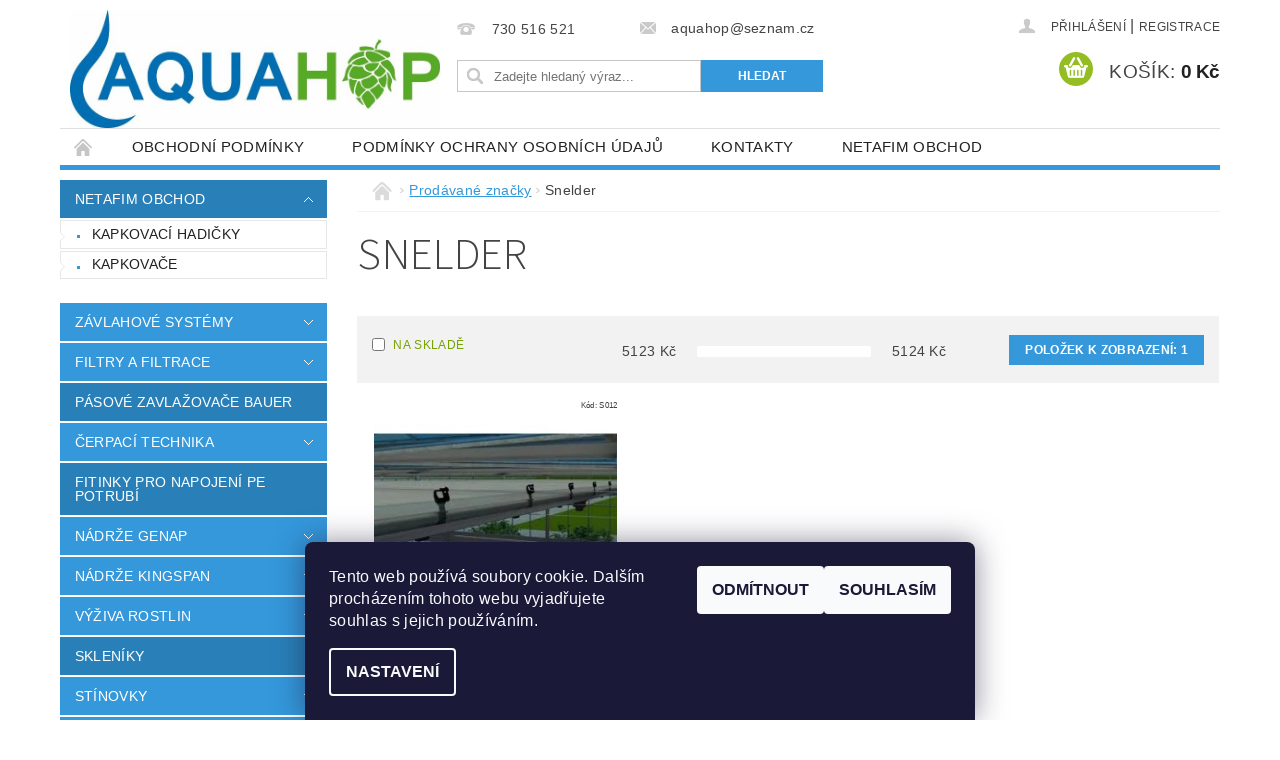

--- FILE ---
content_type: text/html; charset=utf-8
request_url: https://www.aquahop.cz/znacka/snelder/
body_size: 16931
content:
<!DOCTYPE html>
<html id="css" xml:lang='cs' lang='cs' class="external-fonts-loaded">
    <head>
        <link rel="preconnect" href="https://cdn.myshoptet.com" /><link rel="dns-prefetch" href="https://cdn.myshoptet.com" /><link rel="preload" href="https://cdn.myshoptet.com/prj/dist/master/cms/libs/jquery/jquery-1.11.3.min.js" as="script" />        <script>
dataLayer = [];
dataLayer.push({'shoptet' : {
    "pageId": -24,
    "pageType": "article",
    "currency": "CZK",
    "currencyInfo": {
        "decimalSeparator": ",",
        "exchangeRate": 1,
        "priceDecimalPlaces": 0,
        "symbol": "K\u010d",
        "symbolLeft": 0,
        "thousandSeparator": " "
    },
    "language": "cs",
    "projectId": 83044,
    "cartInfo": {
        "id": null,
        "freeShipping": false,
        "freeShippingFrom": null,
        "leftToFreeGift": {
            "formattedPrice": "0 K\u010d",
            "priceLeft": 0
        },
        "freeGift": false,
        "leftToFreeShipping": {
            "priceLeft": null,
            "dependOnRegion": null,
            "formattedPrice": null
        },
        "discountCoupon": [],
        "getNoBillingShippingPrice": {
            "withoutVat": 0,
            "vat": 0,
            "withVat": 0
        },
        "cartItems": [],
        "taxMode": "ORDINARY"
    },
    "cart": [],
    "customer": {
        "priceRatio": 1,
        "priceListId": 1,
        "groupId": null,
        "registered": false,
        "mainAccount": false
    }
}});
dataLayer.push({'cookie_consent' : {
    "marketing": "denied",
    "analytics": "denied"
}});
document.addEventListener('DOMContentLoaded', function() {
    shoptet.consent.onAccept(function(agreements) {
        if (agreements.length == 0) {
            return;
        }
        dataLayer.push({
            'cookie_consent' : {
                'marketing' : (agreements.includes(shoptet.config.cookiesConsentOptPersonalisation)
                    ? 'granted' : 'denied'),
                'analytics': (agreements.includes(shoptet.config.cookiesConsentOptAnalytics)
                    ? 'granted' : 'denied')
            },
            'event': 'cookie_consent'
        });
    });
});
</script>

        <meta http-equiv="content-type" content="text/html; charset=utf-8" />
        <title>Snelder - AquaHop.cz</title>

        <meta name="viewport" content="width=device-width, initial-scale=1.0" />
        <meta name="format-detection" content="telephone=no" />

        
            <meta property="og:type" content="website"><meta property="og:site_name" content="aquahop.cz"><meta property="og:url" content="https://www.aquahop.cz/znacka/snelder/"><meta property="og:title" content="Snelder - AquaHop.cz"><meta name="author" content="AquaHop.cz"><meta name="web_author" content="Shoptet.cz"><meta name="dcterms.rightsHolder" content="www.aquahop.cz"><meta name="robots" content="index,follow"><meta property="og:image" content="https://cdn.myshoptet.com/usr/www.aquahop.cz/user/logos/aquahop_zavlahy.jpg?t=1769395043"><meta property="og:description" content="Snelder"><meta name="description" content="Snelder">
        


        
        <noscript>
            <style media="screen">
                #category-filter-hover {
                    display: block !important;
                }
            </style>
        </noscript>
        
    <link href="https://cdn.myshoptet.com/prj/dist/master/cms/templates/frontend_templates/shared/css/font-face/source-sans-3.css" rel="stylesheet"><link href="https://cdn.myshoptet.com/prj/dist/master/shop/dist/font-shoptet-04.css.7d79974e5b4cdb582ad8.css" rel="stylesheet">    <script>
        var oldBrowser = false;
    </script>
    <!--[if lt IE 9]>
        <script src="https://cdnjs.cloudflare.com/ajax/libs/html5shiv/3.7.3/html5shiv.js"></script>
        <script>
            var oldBrowser = '<strong>Upozornění!</strong> Používáte zastaralý prohlížeč, který již není podporován. Prosím <a href="https://www.whatismybrowser.com/" target="_blank" rel="nofollow">aktualizujte svůj prohlížeč</a> a zvyšte své UX.';
        </script>
    <![endif]-->

        <style>:root {--color-primary: #3498db;--color-primary-h: 204;--color-primary-s: 70%;--color-primary-l: 53%;--color-primary-hover: #2980b9;--color-primary-hover-h: 204;--color-primary-hover-s: 64%;--color-primary-hover-l: 44%;--color-secondary: #94bd23;--color-secondary-h: 76;--color-secondary-s: 69%;--color-secondary-l: 44%;--color-secondary-hover: #7c9e1e;--color-secondary-hover-h: 76;--color-secondary-hover-s: 68%;--color-secondary-hover-l: 37%;--color-tertiary: #000000;--color-tertiary-h: 0;--color-tertiary-s: 0%;--color-tertiary-l: 0%;--color-tertiary-hover: #000000;--color-tertiary-hover-h: 0;--color-tertiary-hover-s: 0%;--color-tertiary-hover-l: 0%;--color-header-background: #ffffff;--template-font: "sans-serif";--template-headings-font: "Source Sans 3";--header-background-url: url("https://cdn.myshoptet.com/prj/dist/master/cms/img/header_backgrounds/04-blue.png");--cookies-notice-background: #1A1937;--cookies-notice-color: #F8FAFB;--cookies-notice-button-hover: #f5f5f5;--cookies-notice-link-hover: #27263f;--templates-update-management-preview-mode-content: "Náhled aktualizací šablony je aktivní pro váš prohlížeč."}</style>

        <style>:root {--logo-x-position: 10px;--logo-y-position: 10px;--front-image-x-position: 319px;--front-image-y-position: 0px;}</style>

        <link href="https://cdn.myshoptet.com/prj/dist/master/shop/dist/main-04.css.55ec9317567af1708cb4.css" rel="stylesheet" media="screen" />

        <link rel="stylesheet" href="https://cdn.myshoptet.com/prj/dist/master/cms/templates/frontend_templates/_/css/print.css" media="print" />
                            <link rel="shortcut icon" href="/favicon.ico" type="image/x-icon" />
                                    <link rel="canonical" href="https://www.aquahop.cz/znacka/snelder/" />
        
        
        
        
                
                    
                <script>var shoptet = shoptet || {};shoptet.abilities = {"about":{"generation":2,"id":"04"},"config":{"category":{"product":{"image_size":"detail_alt_1"}},"navigation_breakpoint":991,"number_of_active_related_products":2,"product_slider":{"autoplay":false,"autoplay_speed":3000,"loop":true,"navigation":true,"pagination":true,"shadow_size":0}},"elements":{"recapitulation_in_checkout":true},"feature":{"directional_thumbnails":false,"extended_ajax_cart":false,"extended_search_whisperer":false,"fixed_header":false,"images_in_menu":false,"product_slider":false,"simple_ajax_cart":true,"smart_labels":false,"tabs_accordion":false,"tabs_responsive":false,"top_navigation_menu":false,"user_action_fullscreen":false}};shoptet.design = {"template":{"name":"Pop","colorVariant":"Sapphire"},"layout":{"homepage":"catalog2","subPage":"catalog3","productDetail":"catalog3"},"colorScheme":{"conversionColor":"#94bd23","conversionColorHover":"#7c9e1e","color1":"#3498db","color2":"#2980b9","color3":"#000000","color4":"#000000"},"fonts":{"heading":"Source Sans 3","text":"sans-serif"},"header":{"backgroundImage":"https:\/\/www.aquahop.czcms\/img\/header_backgrounds\/04-blue.png","image":null,"logo":"https:\/\/www.aquahop.czuser\/logos\/aquahop_zavlahy.jpg","color":"#ffffff"},"background":{"enabled":false,"color":null,"image":null}};shoptet.config = {};shoptet.events = {};shoptet.runtime = {};shoptet.content = shoptet.content || {};shoptet.updates = {};shoptet.messages = [];shoptet.messages['lightboxImg'] = "Obrázek";shoptet.messages['lightboxOf'] = "z";shoptet.messages['more'] = "Více";shoptet.messages['cancel'] = "Zrušit";shoptet.messages['removedItem'] = "Položka byla odstraněna z košíku.";shoptet.messages['discountCouponWarning'] = "Zapomněli jste uplatnit slevový kupón. Pro pokračování jej uplatněte pomocí tlačítka vedle vstupního pole, nebo jej smažte.";shoptet.messages['charsNeeded'] = "Prosím, použijte minimálně 3 znaky!";shoptet.messages['invalidCompanyId'] = "Neplané IČ, povoleny jsou pouze číslice";shoptet.messages['needHelp'] = "Potřebujete pomoc?";shoptet.messages['showContacts'] = "Zobrazit kontakty";shoptet.messages['hideContacts'] = "Skrýt kontakty";shoptet.messages['ajaxError'] = "Došlo k chybě; obnovte prosím stránku a zkuste to znovu.";shoptet.messages['variantWarning'] = "Zvolte prosím variantu produktu.";shoptet.messages['chooseVariant'] = "Zvolte variantu";shoptet.messages['unavailableVariant'] = "Tato varianta není dostupná a není možné ji objednat.";shoptet.messages['withVat'] = "včetně DPH";shoptet.messages['withoutVat'] = "bez DPH";shoptet.messages['toCart'] = "Do košíku";shoptet.messages['emptyCart'] = "Prázdný košík";shoptet.messages['change'] = "Změnit";shoptet.messages['chosenBranch'] = "Zvolená pobočka";shoptet.messages['validatorRequired'] = "Povinné pole";shoptet.messages['validatorEmail'] = "Prosím vložte platnou e-mailovou adresu";shoptet.messages['validatorUrl'] = "Prosím vložte platnou URL adresu";shoptet.messages['validatorDate'] = "Prosím vložte platné datum";shoptet.messages['validatorNumber'] = "Vložte číslo";shoptet.messages['validatorDigits'] = "Prosím vložte pouze číslice";shoptet.messages['validatorCheckbox'] = "Zadejte prosím všechna povinná pole";shoptet.messages['validatorConsent'] = "Bez souhlasu nelze odeslat.";shoptet.messages['validatorPassword'] = "Hesla se neshodují";shoptet.messages['validatorInvalidPhoneNumber'] = "Vyplňte prosím platné telefonní číslo bez předvolby.";shoptet.messages['validatorInvalidPhoneNumberSuggestedRegion'] = "Neplatné číslo — navržený region: %1";shoptet.messages['validatorInvalidCompanyId'] = "Neplatné IČ, musí být ve tvaru jako %1";shoptet.messages['validatorFullName'] = "Nezapomněli jste příjmení?";shoptet.messages['validatorHouseNumber'] = "Prosím zadejte správné číslo domu";shoptet.messages['validatorZipCode'] = "Zadané PSČ neodpovídá zvolené zemi";shoptet.messages['validatorShortPhoneNumber'] = "Telefonní číslo musí mít min. 8 znaků";shoptet.messages['choose-personal-collection'] = "Prosím vyberte místo doručení u osobního odběru, není zvoleno.";shoptet.messages['choose-external-shipping'] = "Upřesněte prosím vybraný způsob dopravy";shoptet.messages['choose-ceska-posta'] = "Pobočka České Pošty není určena, zvolte prosím některou";shoptet.messages['choose-hupostPostaPont'] = "Pobočka Maďarské pošty není vybrána, zvolte prosím nějakou";shoptet.messages['choose-postSk'] = "Pobočka Slovenské pošty není zvolena, vyberte prosím některou";shoptet.messages['choose-ulozenka'] = "Pobočka Uloženky nebyla zvolena, prosím vyberte některou";shoptet.messages['choose-zasilkovna'] = "Pobočka Zásilkovny nebyla zvolena, prosím vyberte některou";shoptet.messages['choose-ppl-cz'] = "Pobočka PPL ParcelShop nebyla vybrána, vyberte prosím jednu";shoptet.messages['choose-glsCz'] = "Pobočka GLS ParcelShop nebyla zvolena, prosím vyberte některou";shoptet.messages['choose-dpd-cz'] = "Ani jedna z poboček služby DPD Parcel Shop nebyla zvolená, prosím vyberte si jednu z možností.";shoptet.messages['watchdogType'] = "Je zapotřebí vybrat jednu z možností u sledování produktu.";shoptet.messages['watchdog-consent-required'] = "Musíte zaškrtnout všechny povinné souhlasy";shoptet.messages['watchdogEmailEmpty'] = "Prosím vyplňte e-mail";shoptet.messages['privacyPolicy'] = 'Musíte souhlasit s ochranou osobních údajů';shoptet.messages['amountChanged'] = '(množství bylo změněno)';shoptet.messages['unavailableCombination'] = 'Není k dispozici v této kombinaci';shoptet.messages['specifyShippingMethod'] = 'Upřesněte dopravu';shoptet.messages['PIScountryOptionMoreBanks'] = 'Možnost platby z %1 bank';shoptet.messages['PIScountryOptionOneBank'] = 'Možnost platby z 1 banky';shoptet.messages['PIScurrencyInfoCZK'] = 'V měně CZK lze zaplatit pouze prostřednictvím českých bank.';shoptet.messages['PIScurrencyInfoHUF'] = 'V měně HUF lze zaplatit pouze prostřednictvím maďarských bank.';shoptet.messages['validatorVatIdWaiting'] = "Ověřujeme";shoptet.messages['validatorVatIdValid'] = "Ověřeno";shoptet.messages['validatorVatIdInvalid'] = "DIČ se nepodařilo ověřit, i přesto můžete objednávku dokončit";shoptet.messages['validatorVatIdInvalidOrderForbid'] = "Zadané DIČ nelze nyní ověřit, protože služba ověřování je dočasně nedostupná. Zkuste opakovat zadání později, nebo DIČ vymažte s vaši objednávku dokončete v režimu OSS. Případně kontaktujte prodejce.";shoptet.messages['validatorVatIdInvalidOssRegime'] = "Zadané DIČ nemůže být ověřeno, protože služba ověřování je dočasně nedostupná. Vaše objednávka bude dokončena v režimu OSS. Případně kontaktujte prodejce.";shoptet.messages['previous'] = "Předchozí";shoptet.messages['next'] = "Následující";shoptet.messages['close'] = "Zavřít";shoptet.messages['imageWithoutAlt'] = "Tento obrázek nemá popisek";shoptet.messages['newQuantity'] = "Nové množství:";shoptet.messages['currentQuantity'] = "Aktuální množství:";shoptet.messages['quantityRange'] = "Prosím vložte číslo v rozmezí %1 a %2";shoptet.messages['skipped'] = "Přeskočeno";shoptet.messages.validator = {};shoptet.messages.validator.nameRequired = "Zadejte jméno a příjmení.";shoptet.messages.validator.emailRequired = "Zadejte e-mailovou adresu (např. jan.novak@example.com).";shoptet.messages.validator.phoneRequired = "Zadejte telefonní číslo.";shoptet.messages.validator.messageRequired = "Napište komentář.";shoptet.messages.validator.descriptionRequired = shoptet.messages.validator.messageRequired;shoptet.messages.validator.captchaRequired = "Vyplňte bezpečnostní kontrolu.";shoptet.messages.validator.consentsRequired = "Potvrďte svůj souhlas.";shoptet.messages.validator.scoreRequired = "Zadejte počet hvězdiček.";shoptet.messages.validator.passwordRequired = "Zadejte heslo, které bude obsahovat min. 4 znaky.";shoptet.messages.validator.passwordAgainRequired = shoptet.messages.validator.passwordRequired;shoptet.messages.validator.currentPasswordRequired = shoptet.messages.validator.passwordRequired;shoptet.messages.validator.birthdateRequired = "Zadejte datum narození.";shoptet.messages.validator.billFullNameRequired = "Zadejte jméno a příjmení.";shoptet.messages.validator.deliveryFullNameRequired = shoptet.messages.validator.billFullNameRequired;shoptet.messages.validator.billStreetRequired = "Zadejte název ulice.";shoptet.messages.validator.deliveryStreetRequired = shoptet.messages.validator.billStreetRequired;shoptet.messages.validator.billHouseNumberRequired = "Zadejte číslo domu.";shoptet.messages.validator.deliveryHouseNumberRequired = shoptet.messages.validator.billHouseNumberRequired;shoptet.messages.validator.billZipRequired = "Zadejte PSČ.";shoptet.messages.validator.deliveryZipRequired = shoptet.messages.validator.billZipRequired;shoptet.messages.validator.billCityRequired = "Zadejte název města.";shoptet.messages.validator.deliveryCityRequired = shoptet.messages.validator.billCityRequired;shoptet.messages.validator.companyIdRequired = "Zadejte IČ.";shoptet.messages.validator.vatIdRequired = "Zadejte DIČ.";shoptet.messages.validator.billCompanyRequired = "Zadejte název společnosti.";shoptet.messages['loading'] = "Načítám…";shoptet.messages['stillLoading'] = "Stále načítám…";shoptet.messages['loadingFailed'] = "Načtení se nezdařilo. Zkuste to znovu.";shoptet.messages['productsSorted'] = "Produkty seřazeny.";shoptet.messages['formLoadingFailed'] = "Formulář se nepodařilo načíst. Zkuste to prosím znovu.";shoptet.messages.moreInfo = "Více informací";shoptet.config.showAdvancedOrder = true;shoptet.config.orderingProcess = {active: false,step: false};shoptet.config.documentsRounding = '3';shoptet.config.documentPriceDecimalPlaces = '0';shoptet.config.thousandSeparator = ' ';shoptet.config.decSeparator = ',';shoptet.config.decPlaces = '0';shoptet.config.decPlacesSystemDefault = '2';shoptet.config.currencySymbol = 'Kč';shoptet.config.currencySymbolLeft = '0';shoptet.config.defaultVatIncluded = 1;shoptet.config.defaultProductMaxAmount = 9999;shoptet.config.inStockAvailabilityId = -1;shoptet.config.defaultProductMaxAmount = 9999;shoptet.config.inStockAvailabilityId = -1;shoptet.config.cartActionUrl = '/action/Cart';shoptet.config.advancedOrderUrl = '/action/Cart/GetExtendedOrder/';shoptet.config.cartContentUrl = '/action/Cart/GetCartContent/';shoptet.config.stockAmountUrl = '/action/ProductStockAmount/';shoptet.config.addToCartUrl = '/action/Cart/addCartItem/';shoptet.config.removeFromCartUrl = '/action/Cart/deleteCartItem/';shoptet.config.updateCartUrl = '/action/Cart/setCartItemAmount/';shoptet.config.addDiscountCouponUrl = '/action/Cart/addDiscountCoupon/';shoptet.config.setSelectedGiftUrl = '/action/Cart/setSelectedGift/';shoptet.config.rateProduct = '/action/ProductDetail/RateProduct/';shoptet.config.customerDataUrl = '/action/OrderingProcess/step2CustomerAjax/';shoptet.config.registerUrl = '/registrace/';shoptet.config.agreementCookieName = 'site-agreement';shoptet.config.cookiesConsentUrl = '/action/CustomerCookieConsent/';shoptet.config.cookiesConsentIsActive = 1;shoptet.config.cookiesConsentOptAnalytics = 'analytics';shoptet.config.cookiesConsentOptPersonalisation = 'personalisation';shoptet.config.cookiesConsentOptNone = 'none';shoptet.config.cookiesConsentRefuseDuration = 7;shoptet.config.cookiesConsentName = 'CookiesConsent';shoptet.config.agreementCookieExpire = 30;shoptet.config.cookiesConsentSettingsUrl = '/cookies-settings/';shoptet.config.fonts = {"google":{"attributes":"300,400,600,700,900:latin-ext","families":["Source Sans 3"],"urls":["https:\/\/cdn.myshoptet.com\/prj\/dist\/master\/cms\/templates\/frontend_templates\/shared\/css\/font-face\/source-sans-3.css"]},"custom":{"families":["shoptet"],"urls":["https:\/\/cdn.myshoptet.com\/prj\/dist\/master\/shop\/dist\/font-shoptet-04.css.7d79974e5b4cdb582ad8.css"]}};shoptet.config.mobileHeaderVersion = '1';shoptet.config.fbCAPIEnabled = false;shoptet.config.fbPixelEnabled = false;shoptet.config.fbCAPIUrl = '/action/FacebookCAPI/';shoptet.content.regexp = /strana-[0-9]+[\/]/g;shoptet.content.colorboxHeader = '<div class="colorbox-html-content">';shoptet.content.colorboxFooter = '</div>';shoptet.customer = {};shoptet.csrf = shoptet.csrf || {};shoptet.csrf.token = 'csrf_2fMAH0oq21e7c1e0e6b9dd58';shoptet.csrf.invalidTokenModal = '<div><h2>Přihlaste se prosím znovu</h2><p>Omlouváme se, ale Váš CSRF token pravděpodobně vypršel. Abychom mohli udržet Vaši bezpečnost na co největší úrovni potřebujeme, abyste se znovu přihlásili.</p><p>Děkujeme za pochopení.</p><div><a href="/login/?backTo=%2Fznacka%2Fsnelder%2F">Přihlášení</a></div></div> ';shoptet.csrf.formsSelector = 'csrf-enabled';shoptet.csrf.submitListener = true;shoptet.csrf.validateURL = '/action/ValidateCSRFToken/Index/';shoptet.csrf.refreshURL = '/action/RefreshCSRFTokenNew/Index/';shoptet.csrf.enabled = true;shoptet.config.googleAnalytics ||= {};shoptet.config.googleAnalytics.isGa4Enabled = true;shoptet.config.googleAnalytics.route ||= {};shoptet.config.googleAnalytics.route.ua = "UA";shoptet.config.googleAnalytics.route.ga4 = "GA4";shoptet.config.ums_a11y_category_page = true;shoptet.config.discussion_rating_forms = false;shoptet.config.ums_forms_redesign = false;shoptet.config.showPriceWithoutVat = '';shoptet.config.ums_a11y_login = false;</script>
        <script src="https://cdn.myshoptet.com/prj/dist/master/cms/libs/jquery/jquery-1.11.3.min.js"></script><script src="https://cdn.myshoptet.com/prj/dist/master/cms/libs/jquery/jquery-migrate-1.4.1.min.js"></script><script src="https://cdn.myshoptet.com/prj/dist/master/cms/libs/jquery/jquery-ui-1.8.24.min.js"></script>
    <script src="https://cdn.myshoptet.com/prj/dist/master/shop/dist/main-04.js.cd0f12ca7fcb266dd765.js"></script>
<script src="https://cdn.myshoptet.com/prj/dist/master/shop/dist/shared-2g.js.aa13ef3ecca51cd89ec5.js"></script><script src="https://cdn.myshoptet.com/prj/dist/master/cms/libs/jqueryui/i18n/datepicker-cs.js"></script><script>if (window.self !== window.top) {const script = document.createElement('script');script.type = 'module';script.src = "https://cdn.myshoptet.com/prj/dist/master/shop/dist/editorPreview.js.e7168e827271d1c16a1d.js";document.body.appendChild(script);}</script>        <script>
            jQuery.extend(jQuery.cybergenicsFormValidator.messages, {
                required: "Povinné pole",
                email: "Prosím vložte platnou e-mailovou adresu",
                url: "Prosím vložte platnou URL adresu",
                date: "Prosím vložte platné datum",
                number: "Vložte číslo",
                digits: "Prosím vložte pouze číslice",
                checkbox: "Zadejte prosím všechna povinná pole",
                validatorConsent: "Bez souhlasu nelze odeslat.",
                password: "Hesla se neshodují",
                invalidPhoneNumber: "Vyplňte prosím platné telefonní číslo bez předvolby.",
                invalidCompanyId: 'Nevalidní IČ, musí mít přesně 8 čísel (před kratší IČ lze dát nuly)',
                fullName: "Nezapomněli jste příjmení?",
                zipCode: "Zadané PSČ neodpovídá zvolené zemi",
                houseNumber: "Prosím zadejte správné číslo domu",
                shortPhoneNumber: "Telefonní číslo musí mít min. 8 znaků",
                privacyPolicy: "Musíte souhlasit s ochranou osobních údajů"
            });
        </script>
                                    
                
        
        <!-- User include -->
                
        <!-- /User include -->
                                <!-- Global site tag (gtag.js) - Google Analytics -->
    <script async src="https://www.googletagmanager.com/gtag/js?id=UA-84226114-1"></script>
    <script>
        
        window.dataLayer = window.dataLayer || [];
        function gtag(){dataLayer.push(arguments);}
        

                    console.debug('default consent data');

            gtag('consent', 'default', {"ad_storage":"denied","analytics_storage":"denied","ad_user_data":"denied","ad_personalization":"denied","wait_for_update":500});
            dataLayer.push({
                'event': 'default_consent'
            });
        
        gtag('js', new Date());

                gtag('config', 'UA-84226114-1', { 'groups': "UA" });
        
        
        
        
        
        
        
        
        
        
        
        
        
        
        
        
        
        
        
        
        document.addEventListener('DOMContentLoaded', function() {
            if (typeof shoptet.tracking !== 'undefined') {
                for (var id in shoptet.tracking.bannersList) {
                    gtag('event', 'view_promotion', {
                        "send_to": "UA",
                        "promotions": [
                            {
                                "id": shoptet.tracking.bannersList[id].id,
                                "name": shoptet.tracking.bannersList[id].name,
                                "position": shoptet.tracking.bannersList[id].position
                            }
                        ]
                    });
                }
            }

            shoptet.consent.onAccept(function(agreements) {
                if (agreements.length !== 0) {
                    console.debug('gtag consent accept');
                    var gtagConsentPayload =  {
                        'ad_storage': agreements.includes(shoptet.config.cookiesConsentOptPersonalisation)
                            ? 'granted' : 'denied',
                        'analytics_storage': agreements.includes(shoptet.config.cookiesConsentOptAnalytics)
                            ? 'granted' : 'denied',
                                                                                                'ad_user_data': agreements.includes(shoptet.config.cookiesConsentOptPersonalisation)
                            ? 'granted' : 'denied',
                        'ad_personalization': agreements.includes(shoptet.config.cookiesConsentOptPersonalisation)
                            ? 'granted' : 'denied',
                        };
                    console.debug('update consent data', gtagConsentPayload);
                    gtag('consent', 'update', gtagConsentPayload);
                    dataLayer.push(
                        { 'event': 'update_consent' }
                    );
                }
            });
        });
    </script>

                
                                                    </head>
        <body class="desktop id--24 in-znacka template-04 type-manufacturer-detail page-category ajax-add-to-cart">
        
        <div id="fb-root"></div>
        <script>
            window.fbAsyncInit = function() {
                FB.init({
                    autoLogAppEvents : true,
                    xfbml            : true,
                    version          : 'v24.0'
                });
            };
        </script>
        <script async defer crossorigin="anonymous" src="https://connect.facebook.net/cs_CZ/sdk.js#xfbml=1&version=v24.0"></script>
        
                
        
        <div id="main-wrapper">
            <div id="main-wrapper-in" class="large-12 medium-12 small-12">
                <div id="main" class="large-12 medium-12 small-12 row">

                    

                    <div id="header" class="large-12 medium-12 small-12 columns">
                        <header id="header-in" class="large-12 medium-12 small-12 clearfix">
                            
<div class="row">
    
                        <div class="large-4 medium-4 small-6 columns">
                        <a href="/" title="AquaHop.cz" id="logo" data-testid="linkWebsiteLogo"><img src="https://cdn.myshoptet.com/usr/www.aquahop.cz/user/logos/aquahop_zavlahy.jpg" alt="AquaHop.cz" /></a>
        </div>
    
    
        <div class="large-4 medium-4 small-12 columns">
                                                <div class="large-12 row collapse header-contacts">
                                                                                       <div class="large-6 medium-12 small-6 header-phone columns left">
                    <a href="tel:730516521" title="Telefon"><span>730 516 521</span></a>
                    </div>
                                                    <div class="large-6 medium-12 small-6 header-email columns left">
                                                    <a href="mailto:aquahop@seznam.cz"><span>aquahop@seznam.cz</span></a>
                                            </div>
                            </div>
            
                        <div class="searchform large-12 medium-12 small-12" itemscope itemtype="https://schema.org/WebSite">
                <meta itemprop="headline" content="Prodávané značky"/>
<meta itemprop="url" content="https://www.aquahop.cz"/>
        <meta itemprop="text" content="Snelder"/>

                <form class="search-whisperer-wrap-v1 search-whisperer-wrap" action="/action/ProductSearch/prepareString/" method="post" itemprop="potentialAction" itemscope itemtype="https://schema.org/SearchAction" data-testid="searchForm">
                    <fieldset>
                        <meta itemprop="target" content="https://www.aquahop.cz/vyhledavani/?string={string}"/>
                        <div class="large-8 medium-8 small-12 left">
                            <input type="hidden" name="language" value="cs" />
                            <input type="search" name="string" itemprop="query-input" class="s-word" placeholder="Zadejte hledaný výraz..." autocomplete="off" data-testid="searchInput" />
                        </div>
                        <div class="tar large-4 medium-4 small-2 left b-search-wrap">
                            <input type="submit" value="Hledat" class="b-search tiny button" data-testid="searchBtn" />
                        </div>
                        <div class="search-whisperer-container-js"></div>
                        <div class="search-notice large-12 medium-12 small-12" data-testid="searchMsg">Prosím, použijte minimálně 3 znaky!</div>
                    </fieldset>
                </form>
            </div>
        </div>
    
    
        <div class="large-4 medium-4 small-12 columns">
                        <div id="top-links" class="large-12 medium-12 small-12">
                <span class="responsive-mobile-visible responsive-all-hidden box-account-links-trigger-wrap">
                    <span class="box-account-links-trigger"></span>
                </span>
                <ul class="responsive-mobile-hidden box-account-links list-inline list-reset">
                    
                                                                                                                        <li>
                                        <a class="icon-account-login" href="/login/?backTo=%2Fznacka%2Fsnelder%2F" title="Přihlášení" data-testid="signin" rel="nofollow"><span>Přihlášení</span></a>
                                    </li>
                                    <li>
                                        <span class="responsive-mobile-hidden"> |</span>
                                        <a href="/registrace/" title="Registrace" data-testid="headerSignup" rel="nofollow">Registrace</a>
                                    </li>
                                                                                                        
                </ul>
            </div>
                        
                                            
                <div class="place-cart-here">
                    <div id="header-cart-wrapper" class="header-cart-wrapper menu-element-wrap">
    <a href="/kosik/" id="header-cart" class="header-cart" data-testid="headerCart" rel="nofollow">
        <span class="responsive-mobile-hidden">Košík:</span>
        
        <strong class="header-cart-price" data-testid="headerCartPrice">
            0 Kč
        </strong>
    </a>

    <div id="cart-recapitulation" class="cart-recapitulation menu-element-submenu align-right hover-hidden" data-testid="popupCartWidget">
                    <div class="cart-reca-single darken tac" data-testid="cartTitle">
                Váš nákupní košík je prázdný            </div>
            </div>
</div>
                </div>
                    </div>
    
</div>

             <nav id="menu" class="large-12 medium-12 small-12"><ul class="inline-list list-inline valign-top-inline left"><li class="first-line"><a href="/" id="a-home" data-testid="headerMenuItem">Úvodní stránka</a></li><li class="menu-item-39">
    <a href="/obchodni-podminky/" data-testid="headerMenuItem">
        Obchodní podmínky
    </a>
</li><li class="menu-item-810">
    <a href="/podminky-ochrany-osobnich-udaju/" target="_blank" data-testid="headerMenuItem">
        Podmínky ochrany osobních údajů
    </a>
</li><li class="menu-item-29">
    <a href="/kontakty/" data-testid="headerMenuItem">
        Kontakty
    </a>
</li><li class="menu-item-814 navigation-submenu-trigger-wrap icon-menu-arrow-wrap">
        <a href="/netafim-obchod/" data-testid="headerMenuItem">
                    <span class="navigation-submenu-trigger icon-menu-arrow-down icon-menu-arrow"></span>
                Netafim obchod
    </a>
        <ul class="navigation-submenu navigation-menu">
                    <li class="menu-item-815">
                <a href="/kapkovaci-hadicky/">Kapkovací hadičky</a>
            </li>
                    <li class="menu-item-818">
                <a href="/kapkovace/">Kapkovače</a>
            </li>
            </ul>
    </li><li class="menu-item-674 navigation-submenu-trigger-wrap icon-menu-arrow-wrap">
        <a href="/zavlahove-systemy/" data-testid="headerMenuItem">
                    <span class="navigation-submenu-trigger icon-menu-arrow-down icon-menu-arrow"></span>
                Závlahové systémy
    </a>
        <ul class="navigation-submenu navigation-menu">
                    <li class="menu-item-735">
                <a href="/kapkova-zavlaha/">Kapková závlaha</a>
            </li>
                    <li class="menu-item-798">
                <a href="/mikropostrik/">Mikropostřik</a>
            </li>
                    <li class="menu-item-741">
                <a href="/postrik_/">Postřik</a>
            </li>
                    <li class="menu-item-801">
                <a href="/spojovaci_material-2/">Spojovací materiál</a>
            </li>
                    <li class="menu-item-678">
                <a href="/ridici-jednotky/">Řídící jednotky</a>
            </li>
            </ul>
    </li><li class="menu-item-750 navigation-submenu-trigger-wrap icon-menu-arrow-wrap">
        <a href="/filtry_filtrace/" data-testid="headerMenuItem">
                    <span class="navigation-submenu-trigger icon-menu-arrow-down icon-menu-arrow"></span>
                Filtry a filtrace
    </a>
        <ul class="navigation-submenu navigation-menu">
                    <li class="menu-item-732">
                <a href="/manualni_filtry-a-filtrace/">Manuální filtry</a>
            </li>
                    <li class="menu-item-777">
                <a href="/automaticke_filtrace/">automatické filtrace</a>
            </li>
            </ul>
    </li><li class="menu-item-780 navigation-submenu-trigger-wrap icon-menu-arrow-wrap">
    <a href="/pasove_zavlazovace_bauer/" data-testid="headerMenuItem">
        Pásové zavlažovače Bauer
    </a>
</li><li class="menu-item-762 navigation-submenu-trigger-wrap icon-menu-arrow-wrap">
        <a href="/cerpaci_technika/" data-testid="headerMenuItem">
                    <span class="navigation-submenu-trigger icon-menu-arrow-down icon-menu-arrow"></span>
                čerpací technika
    </a>
        <ul class="navigation-submenu navigation-menu">
                    <li class="menu-item-765">
                <a href="/cerpadla_horizontalni/">Čerpadla horizontální</a>
            </li>
                    <li class="menu-item-768">
                <a href="/cerpadla-ponorna/">čerpadla ponorná</a>
            </li>
                    <li class="menu-item-771">
                <a href="/ats_stanice/">ATS stanice</a>
            </li>
                    <li class="menu-item-774">
                <a href="/saci_kose/">sací koše</a>
            </li>
            </ul>
    </li><li class="menu-item-807 navigation-submenu-trigger-wrap icon-menu-arrow-wrap">
    <a href="/fitinky_pro_napojeni_pe_potrubi/" data-testid="headerMenuItem">
        Fitinky pro napojení PE potrubí
    </a>
</li><li class="menu-item-689 navigation-submenu-trigger-wrap icon-menu-arrow-wrap">
        <a href="/nadrze-genap/" data-testid="headerMenuItem">
                    <span class="navigation-submenu-trigger icon-menu-arrow-down icon-menu-arrow"></span>
                Nádrže Genap
    </a>
        <ul class="navigation-submenu navigation-menu">
                    <li class="menu-item-690">
                <a href="/montovane-nadrze-genap/">Montované nádrže Genap</a>
            </li>
            </ul>
    </li><li class="menu-item-673 navigation-submenu-trigger-wrap icon-menu-arrow-wrap">
        <a href="/kingspan-nadrze/" data-testid="headerMenuItem">
                    <span class="navigation-submenu-trigger icon-menu-arrow-down icon-menu-arrow"></span>
                Nádrže Kingspan
    </a>
        <ul class="navigation-submenu navigation-menu">
                    <li class="menu-item-684">
                <a href="/nadrze-kingspan/">Nádrže na vodu</a>
            </li>
            </ul>
    </li><li class="menu-item-698 navigation-submenu-trigger-wrap icon-menu-arrow-wrap">
        <a href="/vyziva-rostlin/" data-testid="headerMenuItem">
                    <span class="navigation-submenu-trigger icon-menu-arrow-down icon-menu-arrow"></span>
                Výživa rostlin
    </a>
        <ul class="navigation-submenu navigation-menu">
                    <li class="menu-item-704">
                <a href="/agroleaf-power/">Listová hnojiva Agroleaf Power</a>
            </li>
                    <li class="menu-item-707">
                <a href="/agroleaf-special/">Hnojiva s postupným uvolňováním živin Agroblen</a>
            </li>
                    <li class="menu-item-710">
                <a href="/nutrivant/">Hnojiva do závlah </a>
            </li>
                    <li class="menu-item-716">
                <a href="/speciality/">Speciální látky</a>
            </li>
                    <li class="menu-item-783">
                <a href="/nadrze_/">Nádrže</a>
            </li>
            </ul>
    </li><li class="menu-item-691 navigation-submenu-trigger-wrap icon-menu-arrow-wrap">
    <a href="/skleniky/" data-testid="headerMenuItem">
        Skleníky
    </a>
</li><li class="menu-item-687 navigation-submenu-trigger-wrap icon-menu-arrow-wrap">
        <a href="/stinovky/" data-testid="headerMenuItem">
                    <span class="navigation-submenu-trigger icon-menu-arrow-down icon-menu-arrow"></span>
                Stínovky
    </a>
        <ul class="navigation-submenu navigation-menu">
                    <li class="menu-item-688">
                <a href="/stin-holandsko/">Stín Holandsko</a>
            </li>
            </ul>
    </li><li class="menu-item-722 navigation-submenu-trigger-wrap icon-menu-arrow-wrap">
    <a href="/zemedelske-potreby/" data-testid="headerMenuItem">
        Zemědělské potřeby
    </a>
</li><li class="menu-item--6">
    <a href="/napiste-nam/" data-testid="headerMenuItem">
        Napište nám
    </a>
</li></ul><div id="menu-helper-wrapper"><div id="menu-helper" data-testid="hamburgerMenu">&nbsp;</div><ul id="menu-helper-box"></ul></div></nav>

<script>
    $(document).ready(function() {
        checkSearchForm($('.searchform'), "Prosím, použijte minimálně 3 znaky!");
    });
    var userOptions = {
        carousel : {
            stepTimer : 5000,
            fadeTimer : 800
        }
    };
</script>

                        </header>
                    </div>
                    <div id="main-in" class="large-12 medium-12 small-12 columns">
                        <div id="main-in-in" class="large-12 medium-12 small-12">
                            
                            <div id="content" class="large-12 medium-12 small-12 row">
                                
                                                                            <aside id="column-l" class="large-3 medium-3 small-12 columns">
                                            <div id="column-l-in">
                                                                                                                                                    <div class="box-even">
                        
<div id="categories">
                        <div class="categories cat-01 expandable expanded" id="cat-814">
                <div class="topic"><a href="/netafim-obchod/" class="expanded">Netafim obchod</a></div>
        
    <ul class="expanded">
                    <li ><a href="/kapkovaci-hadicky/" title="Kapkovací hadičky">Kapkovací hadičky</a>
                            </li>                 <li ><a href="/kapkovace/" title="Kapkovače">Kapkovače</a>
                            </li>     </ul> 
    </div>
            <div class="categories cat-02 expandable" id="cat-674">
                <div class="topic"><a href="/zavlahove-systemy/">Závlahové systémy</a></div>
        
    <ul >
                    <li class="active expandable expanded"><a href="/kapkova-zavlaha/" title="Kapková závlaha">Kapková závlaha</a>
                                <ul class="expanded">
                                                <li ><a href="/mikro_postrik/" title="Mikropostřik">Mikropostřik</a>
                                                            </li>                     </ul>                     </li>                 <li ><a href="/mikropostrik/" title="Mikropostřik">Mikropostřik</a>
                            </li>                 <li ><a href="/postrik_/" title="Postřik">Postřik</a>
                            </li>                 <li ><a href="/spojovaci_material-2/" title="Spojovací materiál">Spojovací materiál</a>
                            </li>                 <li class="expandable"><a href="/ridici-jednotky/" title="Řídící jednotky">Řídící jednotky</a>
            </li>     </ul> 
    </div>
            <div class="categories cat-01 expandable" id="cat-750">
                <div class="topic"><a href="/filtry_filtrace/">Filtry a filtrace</a></div>
        
    <ul >
                    <li ><a href="/manualni_filtry-a-filtrace/" title="Manuální filtry">Manuální filtry</a>
                            </li>                 <li ><a href="/automaticke_filtrace/" title="Automatické filtrace">automatické filtrace</a>
                            </li>     </ul> 
    </div>
            <div class="categories cat-02 expanded" id="cat-780">
                <div class="topic"><a href="/pasove_zavlazovace_bauer/" class="expanded">Pásové zavlažovače Bauer</a></div>
        

    </div>
            <div class="categories cat-01 expandable" id="cat-762">
                <div class="topic"><a href="/cerpaci_technika/">čerpací technika</a></div>
        
    <ul >
                    <li ><a href="/cerpadla_horizontalni/" title="Čerpadla horizontální">Čerpadla horizontální</a>
                            </li>                 <li ><a href="/cerpadla-ponorna/" title="Čerpadla ponorná">čerpadla ponorná</a>
                            </li>                 <li ><a href="/ats_stanice/" title="ATS stanice">ATS stanice</a>
                            </li>                 <li ><a href="/saci_kose/" title="Sací koše">sací koše</a>
                            </li>     </ul> 
    </div>
            <div class="categories cat-02 expanded" id="cat-807">
                <div class="topic"><a href="/fitinky_pro_napojeni_pe_potrubi/" class="expanded">Fitinky pro napojení PE potrubí</a></div>
        

    </div>
            <div class="categories cat-01 expandable" id="cat-689">
                <div class="topic"><a href="/nadrze-genap/">Nádrže Genap</a></div>
        
    <ul >
                    <li ><a href="/montovane-nadrze-genap/" title="Montované nádrže Genap">Montované nádrže Genap</a>
                            </li>     </ul> 
    </div>
            <div class="categories cat-02 expandable" id="cat-673">
                <div class="topic"><a href="/kingspan-nadrze/">Nádrže Kingspan</a></div>
        
    <ul >
                    <li ><a href="/nadrze-kingspan/" title="Nádrže na vodu">Nádrže na vodu</a>
                            </li>     </ul> 
    </div>
            <div class="categories cat-01 expandable" id="cat-698">
                <div class="topic"><a href="/vyziva-rostlin/">Výživa rostlin</a></div>
        
    <ul >
                    <li ><a href="/agroleaf-power/" title="Listová hnojiva Agroleaf Power">Listová hnojiva Agroleaf Power</a>
                            </li>                 <li ><a href="/agroleaf-special/" title="Hnojiva s postupným uvolňováním živin Agroblen">Hnojiva s postupným uvolňováním živin Agroblen</a>
                            </li>                 <li ><a href="/nutrivant/" title="Hnojiva do závlah ">Hnojiva do závlah </a>
                            </li>                 <li ><a href="/speciality/" title="Speciální látky">Speciální látky</a>
                            </li>                 <li ><a href="/nadrze_/" title="Nádrže">Nádrže</a>
                            </li>     </ul> 
    </div>
            <div class="categories cat-02 expanded" id="cat-691">
                <div class="topic"><a href="/skleniky/" class="expanded">Skleníky</a></div>
        

    </div>
            <div class="categories cat-01 expandable" id="cat-687">
                <div class="topic"><a href="/stinovky/">Stínovky</a></div>
        
    <ul >
                    <li ><a href="/stin-holandsko/" title="Stín Holandsko">Stín Holandsko</a>
                            </li>     </ul> 
    </div>
            <div class="categories cat-02" id="cat-722">
                <div class="topic"><a href="/zemedelske-potreby/">Zemědělské potřeby</a></div>
        

    </div>
        
                            
</div>

                    </div>
                                                                                                                                                                                                    <div class="box-odd">
                            
    <section class="box section hide-for-small">
        <h3 class="topic"><a href="/nase-novinky/">Novinky</a></h3>
                                    <article>
                                            <time class="small"> 8.1.2026</time>
                                        <h4><a href="/nase-novinky/pro-pozvolne-uvolnovani-zivin-je-idealni-volbou-tableta-agroblen/" title="Pro pozvolné uvolňování živin je ideální volbou tableta Agroblen"
                                                   >Pro pozvolné uvolňování živin je ideální volbou tableta Agroblen</a></h4>
                                                                <div><p>Agroblen tableta je ...</p></div>
                        <a href="/nase-novinky/pro-pozvolne-uvolnovani-zivin-je-idealni-volbou-tableta-agroblen/" title="Pro pozvolné uvolňování živin je ideální volbou tableta Agroblen" class="more">více</a>
                                    </article>
                                                <article>
                                            <time class="small"> 25.9.2024</time>
                                        <h4><a href="/nase-novinky/jak-na-okyselovani-postrikove-jichy--mame-reseni/" title="Jak na okyselování postřikové jíchy, máme řešení"
                                                   >Jak na okyselování postřikové jíchy, máme řešení</a></h4>
                                                                <div><p>Většina z vás již ře...</p></div>
                        <a href="/nase-novinky/jak-na-okyselovani-postrikove-jichy--mame-reseni/" title="Jak na okyselování postřikové jíchy, máme řešení" class="more">více</a>
                                    </article>
                                                <article>
                                            <time class="small"> 21.4.2022</time>
                                        <h4><a href="/nase-novinky/mobilni-vak-genap-na-uskladneni-kejdy/" title="Mobilní vak Genap na uskladnění kejdy"
                                                   >Mobilní vak Genap na uskladnění kejdy</a></h4>
                                                                <div><p>Firma Genap, která p...</p></div>
                        <a href="/nase-novinky/mobilni-vak-genap-na-uskladneni-kejdy/" title="Mobilní vak Genap na uskladnění kejdy" class="more">více</a>
                                    </article>
                                                <article>
                                            <time class="small"> 3.2.2022</time>
                                        <h4><a href="/nase-novinky/veletrh-techagro-22-je-zrusen/" title="Veletrh Techagro 22 je zrušen"
                                                   >Veletrh Techagro 22 je zrušen</a></h4>
                                                                <div><p>Veletrh v Brně nebud...</p></div>
                        <a href="/nase-novinky/veletrh-techagro-22-je-zrusen/" title="Veletrh Techagro 22 je zrušen" class="more">více</a>
                                    </article>
                                                <article>
                                            <time class="small"> 27.9.2021</time>
                                        <h4><a href="/nase-novinky/rozsireni-zavlahy-fotbalovych-hrist/" title="Rozšíření závlahy fotbalových hřišť"
                                                   >Rozšíření závlahy fotbalových hřišť</a></h4>
                                                                <div><p>Nabízíme kompletní s...</p></div>
                        <a href="/nase-novinky/rozsireni-zavlahy-fotbalovych-hrist/" title="Rozšíření závlahy fotbalových hřišť" class="more">více</a>
                                    </article>
                                                <article>
                                            <time class="small"> 11.1.2021</time>
                                        <h4><a href="/nase-novinky/techagro-letos-zruseno--zeme-zivitelka-by-mela-probehnout/" title="Techagro letos zrušeno, Země živitelka by měla proběhnout"
                                                   >Techagro letos zrušeno, Země živitelka by měla proběhnout</a></h4>
                                                                <div><p>Bohužel i letošní Te...</p></div>
                        <a href="/nase-novinky/techagro-letos-zruseno--zeme-zivitelka-by-mela-probehnout/" title="Techagro letos zrušeno, Země živitelka by měla proběhnout" class="more">více</a>
                                    </article>
                                                <article>
                                            <time class="small"> 18.5.2020</time>
                                        <h4><a href="/nase-novinky/prv-10-kolo-nadrze-na-destovou-vodu/" title="PRV 10 kolo - nádrže na dešťovou vodu"
                                                   >PRV 10 kolo - nádrže na dešťovou vodu</a></h4>
                                                                <div><p>Nádrže na vodu GENAP...</p></div>
                        <a href="/nase-novinky/prv-10-kolo-nadrze-na-destovou-vodu/" title="PRV 10 kolo - nádrže na dešťovou vodu" class="more">více</a>
                                    </article>
                                                <article>
                                            <time class="small"> 10.1.2020</time>
                                        <h4><a href="http://www.vsuo.cz/157/Ovocnarske_dny_2020/" title="Na Ovocnářských dnech představíme řízení závlahy NETBEAT"
                                                   >Na Ovocnářských dnech představíme řízení závlahy NETBEAT</a></h4>
                                                                <div><p>Ve dnech 14. - 15. l...</p></div>
                        <a href="http://www.vsuo.cz/157/Ovocnarske_dny_2020/" title="Na Ovocnářských dnech představíme řízení závlahy NETBEAT" class="more">více</a>
                                    </article>
                                </section>


                        </div>
                                                                                                                                                                                <div class="box-even">
                        <div id="onlinePayments" class="box hide-for-small">
    <h3 class="topic">Přijímáme online platby</h3>
    <p>
        <img src="https://cdn.myshoptet.com/prj/dist/master/cms/img/common/payment_logos/payments.png" alt="Loga kreditních karet">
    </p>
</div>

                    </div>
                                                                                                                                                        <div class="box-odd">
                            <div id="top10" class="box hide-for-small">
        <h3 class="topic">TOP 10</h3>
        <ol>
                            
                    <li class="panel-element display-price">
                                                <div>
                            <a href="/netafim-obchod/regulator-tlaku-1-1-bar-15-psi/" title="Regulátor tlaku 1.1 BAR 15 PSI"><span>Regulátor tlaku 1.1 BAR 15 PSI</span></a><br />
                            
                                                                <span>
                                    272 Kč
                                        

                                </span>
                                                            
                        </div>
                    </li>
                
                            
                    <li class="panel-element display-price">
                                                <div>
                            <a href="/netafim-obchod/zavlazovaci-krouzek-netbow-25-cm/" title="Zavlažovací kroužek NETBOW 25 cm"><span>Zavlažovací kroužek NETBOW 25 cm</span></a><br />
                            
                                                                <span>
                                    106 Kč
                                        

                                </span>
                                                            
                        </div>
                    </li>
                
                            
                    <li class="panel-element display-price">
                                                <div>
                            <a href="/zavlahove-systemy/retencni-nadrz-na-vodu-614-000-l/" title="Retenční nádrž na vodu 614.000 l"><span>Retenční nádrž na vodu 614.000 l</span></a><br />
                            
                                                                <span>
                                    482 790 Kč
                                        

                                </span>
                                                            
                        </div>
                    </li>
                
                            
                    <li class="panel-element display-price">
                                                <div>
                            <a href="/vyziva-rostlin/pekacid-0-60-20-uprava-ph/" title="Pekacid 0-60-20 úprava pH"><span>Pekacid 0-60-20 úprava pH</span></a><br />
                            
                                                                <span>
                                    2 239 Kč
                                        

                                </span>
                                                            
                        </div>
                    </li>
                
                            
                    <li class="panel-element display-price">
                                                <div>
                            <a href="/netafim-obchod/kapkovaci-hadice-aries-0-3-m--1-l-h--500-m/" title="Kapkovací hadice Aries 0,3 m, 1 l/h, 500 m"><span>Kapkovací hadice Aries 0,3 m, 1 l/h, 500 m</span></a><br />
                            
                                                                <span>
                                    8 712 Kč
                                        

                                </span>
                                                            
                        </div>
                    </li>
                
                            
                    <li class="panel-element display-price">
                                                <div>
                            <a href="/zavlahove-systemy/weathermatic-sl-800-new/" title="Weathermatic SL 800 NEW"><span>Weathermatic SL 800 NEW</span></a><br />
                            
                                                                <span>
                                    4 640 Kč
                                        

                                </span>
                                                            
                        </div>
                    </li>
                
                            
                    <li class="panel-element display-price">
                                                <div>
                            <a href="/netafim-obchod/rozstrikovaci-jehla-17-l-h-zelena/" title="Rozstřikovací jehla 17 l/h zelená"><span>Rozstřikovací jehla 17 l/h zelená</span></a><br />
                            
                                                                <span>
                                    4 Kč
                                        

                                </span>
                                                            
                        </div>
                    </li>
                
                            
                    <li class="panel-element display-price">
                                                <div>
                            <a href="/zavlahove-systemy/filtr_arkal_2/" title="Filtr Arkal 2&quot;"><span>Filtr Arkal 2&quot;</span></a><br />
                            
                                                                <span>
                                    7 114 Kč
                                        

                                </span>
                                                            
                        </div>
                    </li>
                
                            
                    <li class="panel-element display-price">
                                                <div>
                            <a href="/zavlahove-systemy/netafim-t12tee-techline-ez-12mm-insert-tee/" title="Netafim T12TEE Techline® EZ 12mm Insert Tee"><span>Netafim T12TEE Techline® EZ 12mm Insert Tee</span></a><br />
                            
                                                                <span>
                                    9 Kč
                                        

                                </span>
                                                            
                        </div>
                    </li>
                
                            
                    <li class=" display-price">
                                                <div>
                            <a href="/netafim-obchod/stabilizator-sprinkler-1-ks/" title="Stabilizátor - sprinkler 1 ks"><span>Stabilizátor - sprinkler 1 ks</span></a><br />
                            
                                                                <span>
                                    16 Kč
                                        

                                </span>
                                                            
                        </div>
                    </li>
                
                    </ol>
    </div>

                    </div>
                                                                                                                                                        <div class="box-even">
                        <div id="toplist" class="tac hide-for-small">
    
<script><!--
document.write ('<img src="https://toplist.cz/dot.asp?id=1719180&amp;http='+escape(document.referrer)+'&amp;wi='+escape(window.screen.width)+'&amp;he='+escape(window.screen.height)+'&amp;cd='+escape(window.screen.colorDepth)+'&amp;t='+escape(document.title)+'" width="1" height="1" alt="TOPlist" />');
//--></script>
<noscript><div class="no-css"><img src="https://toplist.cz/dot.asp?id=1719180" style="border:0" alt="TOPlist" width="1" height="1" /></div></noscript>

</div>

                    </div>
                                                                                                        </div>
                                        </aside>
                                                                    

                                
                                    <main id="content-in" class="large-9 medium-9 small-12 columns">

                                                                                                                                    <p id="navigation" itemscope itemtype="https://schema.org/BreadcrumbList">
                                                                                                        <span id="navigation-first" data-basetitle="AquaHop.cz" itemprop="itemListElement" itemscope itemtype="https://schema.org/ListItem">
                    <a href="/" itemprop="item" class="navigation-home-icon">
                        &nbsp;<meta itemprop="name" content="Domů" />                    </a>
                    <meta itemprop="position" content="1" />
                    <span class="navigation-bullet">&nbsp;&rsaquo;&nbsp;</span>
                </span>
                                                        <span id="navigation-1" itemprop="itemListElement" itemscope itemtype="https://schema.org/ListItem">
                        <a href="/znacka/" itemprop="item"><span itemprop="name">Prodávané značky</span></a>
                        <meta itemprop="position" content="2" />
                        <span class="navigation-bullet">&nbsp;&rsaquo;&nbsp;</span>
                    </span>
                                                                            <span id="navigation-2" itemprop="itemListElement" itemscope itemtype="https://schema.org/ListItem">
                        <meta itemprop="item" content="https://www.aquahop.cz/znacka/snelder/" />
                        <meta itemprop="position" content="3" />
                        <span itemprop="name" data-title="Snelder">Snelder</span>
                    </span>
                            </p>
                                                                                                                        


                                                                                        <h1 data-testid="titleCategory">Snelder</h1>
    
                

        <div id="filters-wrapper"></div>
                                            
                    
    
        
                    
        
    <div id="filters-default-position" data-filters-default-position="trash"></div>
    <div id="category-filter-wrapper" class="">

                    <div id="category-filter" class="valign-middle-block">
                
                                                                <div id="param-filter-left" class="large-3 medium-12 small-12 columns"><div><form action="/action/ProductsListing/setStockFilter/" method="post"><fieldset id="stock-filter"><div class="param-filter-single-cell large-12 medium-12 left"><label ><input data-url="https://www.aquahop.cz/znacka/snelder/?stock=1" data-filter-id="1" data-filter-code="stock" type="checkbox" name="stock" value="1" />Na skladě</label><noscript><p class="tar"><input type="submit" value="OK" /></p></noscript><input type="hidden" name="referer" value="/znacka/snelder/" /></div></fieldset></form></div></div><div id="param-filter-center" class="large-6 medium-6 small-6 columns ">
    <div id="cat-price-filter" class="param-price-filter-wrap"><div id="slider-wrapper"><strong id="first-price"><span id="min">5123</span> Kč</strong><div id="slider-range" class="param-price-filter"></div><strong id="last-price"><span id="max">5124</span>  Kč</strong><span id="currencyExchangeRate" class="noDisplay">1</span><span id="categoryMinValue" class="noDisplay">5123</span><span id="categoryMaxValue" class="noDisplay">5124</span></div></div><form action="/action/ProductsListing/setPriceFilter/" method="post" id="price-filter-form"><fieldset id="price-filter"><input type="hidden" value="5123" name="priceMin" id="price-value-min" /><input type="hidden" value="5124" name="priceMax" id="price-value-max" /><input type="hidden" name="referer" value="/znacka/snelder/" /><noscript><p class="tar"><input type="submit" value="OK" /></p></noscript></fieldset></form>
</div><div id="param-filter-right" class="large-3 medium-6 small-6 columns tar"><a href="#category-products-wrapper" title="Položek k zobrazení: 1" class="show-filter-button tiny button">Položek k zobrazení: <strong>1</strong></a></div>



                                    
            </div>
        
        
        
    </div>

    <script src="https://cdn.myshoptet.com/prj/dist/master/shop/dist/priceFilter.js.52a6694ae522a1038b31.js"></script>
            
                                        
            <div id="category-products-wrapper">
                <ul class="products large-block-grid-3 medium-block-grid-2 small-block-grid-1
                    " data-testid="productCards">
                
            
        
    
        
                        
    <li class="product product-row-completed"
        data-micro="product" data-micro-product-id="44" data-micro-identifier="0f0481f2-c851-11e5-b1a4-ac162d8a2454" data-testid="productItem">
        <div class="columns">
            <div class="p-image">
        <a href="/skleniky/stinovky-snelder/">
        
        <img src="https://cdn.myshoptet.com/usr/www.aquahop.cz/user/shop/detail_small/44(1)_stinovky-snelder.png?56ae60e5"
            alt="Stínovky Snelder"
                        width="290"
            height="218"
            data-micro="image"
             />
    </a>
                                        <small class="product-code">Kód: <span data-micro="sku">S012</span></small>
            </div>

<div class="p-info">
    <a href="/skleniky/stinovky-snelder/" class="p-name" data-micro="url">
        <span data-micro="name" data-testid="productCardName">Stínovky Snelder</span>
            </a>
        <form action="/action/Cart/addCartItem/" method="post" class="p-action csrf-enabled" data-testid="formProduct">
    <input type="hidden" name="language" value="cs" />
            <input type="hidden" name="priceId" value="44" />
        <input type="hidden" name="productId" value="44" />
        <fieldset>
            <div class="p-type-descr">
                                                                    <span class="p-cat-availability" style="color:#009901">
                            Skladem
                                            <span class="availability-amount" data-testid="numberAvailabilityAmount">(2 ks)</span>
                    </span>
                                                                    <span class="p-cat-manufacturer">Značka:
                            <span data-testid="productCardBrandName">Snelder</span>
                        </span>
                                                                                    <span class="p-cat-warranty">Záruka: 5</span>
                                                    
            </div>
            <div class="p-detail large-12 medium-12 small-12">
                                                    <div class="shortDescription" data-micro="description" data-testid="productCardShortDescr">
                                                    <p>Stínovka Snelder</p>
                                            </div>
                                                                            <p class="p-standard-price">
                                                        
                                                            
                                                        
                                                            
                        </p>
                                                </div>
            <div class="large-12 medium-12 small-12 product-cart-detail">
                <div class="row collapse">
                    
                                                    <div class="left large-12 medium-12 small-12 full-size">
                                                                                                    <span class="p-additional-price">
                                                                                                                            4 234 Kč
                                                                                                                            bez DPH                                                                            </span>
                                                                                                <strong class="p-main-price" data-micro="offer"
    data-micro-price="5123.00"
    data-micro-price-currency="CZK"
    data-micro-warranty="5"
            data-micro-availability="https://schema.org/InStock"
    >
                                    <span class="p-det-main-price" data-testid="productCardPrice">
                                                                                                                            5 123 Kč
                                                                            </span>
                                </strong>
                                    

                            </div>
                            <div class="p-cart-button left tar large-12 medium-12 small-12">
                                                                                                                                            <span class="large-3 medium-3 small-3 field-text-wrap">
                                            <span class="show-tooltip add-pcs-tooltip js-add-pcs-tooltip" title="Není možné zakoupit více než 9999 ks." data-testid="tooltip"></span>
<span class="show-tooltip remove-pcs-tooltip js-remove-pcs-tooltip" title="Minimální množství, které lze zakoupit, je 1 ks." data-testid="tooltip"></span>

<input type="number" name="amount" value="1" data-decimals="0" data-min="1" data-max="9999" step="1" min="1" max="9999" class="amount pcs tac field-text-product field-text" autocomplete="off" data-testid="cartAmount" />
                                        </span>
                                        <span class="large-9 medium-9 small-9 b-cart button-cart-advanced-wrap button-success-wrap button-product-wrap button-wrap">
                                            <input type="submit" value="Do košíku" class="b-cart2 button-content-product button-content small button success" data-testid="buttonAddToCart"/>
                                        </span>
                                                                                                </div>
                        
                    
                </div>
            </div>
        </fieldset>
    </form>
</div>
        </div>
    </li>
        

                </ul>

            </div>
            <div class="cat-paging">
                            </div>
            <p class="tar pagination-manufacturer info-paging">
                <span class="responsive-mobile-hidden pagination-description-pages">Stránka <strong>1</strong> z <strong>1</strong> - </span>
                <span class="pagination-description-total"><strong>1</strong> položek celkem</span>
            </p>
            

    
        <script>
            $(function () {
                productFilterInit();
            });
        </script>
    

                                                                            </main>
                                

                                
                                                                    
                            </div>
                            
                        </div>
                                            </div>
                </div>
                <div id="footer" class="large-12 medium-12 small-12">
                    <footer id="footer-in" class="large-12 medium-12 small-12">
                        
            <div class="row">
            <ul class="large-block-grid-4 medium-block-grid-2 small-block-grid-1">
                
            </ul>
            <div class="large-12 medium-12 small-12 columns">
                                
                                                                <div class="footer-links tac" data-editorid="footerLinks">
                                                    <a href="http://www.zbozi.cz/" title="" rel="noopener" target="_blank" class="footer-link">
Zboží.cz
</a>
                            <span class="links-delimeter">|</span>                                                    <a href="http://www.heureka.cz/" title="" rel="noopener" target="_blank" class="footer-link">
Heureka.cz
</a>
                                                                            </div>
                                    

                                
                                                        
            </div>
        </div>
    


<div id="copyright" class="large-12 medium-12 small-12" data-testid="textCopyright">
    <div class="large-12 medium-12 small-12 row">
        <div class="large-9 medium-8 small-12 left copy columns">
            2026 &copy; <strong>AquaHop.cz</strong>, všechna práva vyhrazena                    </div>
        <figure class="sign large-3 medium-4 small-12 columns" style="display: inline-block !important; visibility: visible !important">
                        <span id="signature" style="display: inline-block !important; visibility: visible !important;"><a href="https://www.shoptet.cz/?utm_source=footer&utm_medium=link&utm_campaign=create_by_shoptet" class="image" target="_blank"><img src="https://cdn.myshoptet.com/prj/dist/master/cms/img/common/logo/shoptetLogo.svg" width="17" height="17" alt="Shoptet" class="vam" fetchpriority="low" /></a><a href="https://www.shoptet.cz/?utm_source=footer&utm_medium=link&utm_campaign=create_by_shoptet" class="title" target="_blank">Vytvořil Shoptet</a></span>
        </figure>
    </div>
</div>



    
    





<div class="user-include-block">
    <!-- service 1630(1215) html code footer -->
<!-- applypark Doplněk Shoptet - https://doplnky.shoptet.cz/doplneni-fakturacnich-udaju-po-zadani-ico -->
<script>
    var _lang = 'cs';
    var scriptElement = document.createElement('script');
    //scriptElement.src = "https://doplnky.applypark.cz/shoptet/doplneni-fakturacnich-udaju/js.js?v20240415-2";
    scriptElement.src = "https://applypark.myshoptet.com/user/documents/upload/cdn-applypark/ico.js?v=2025-29-04_2";
    $('head').append(scriptElement);
</script>

</div>


    <script id="trackingScript" data-products='{"products":{"44":{"content_category":"Skleníky","content_type":"product","content_name":"Stínovky Snelder","base_name":"Stínovky Snelder","variant":null,"manufacturer":"Snelder","content_ids":["S012"],"guid":"0f0481f2-c851-11e5-b1a4-ac162d8a2454","visibility":1,"value":"5123","valueWoVat":"4234","facebookPixelVat":false,"currency":"CZK","base_id":44,"category_path":["Skleníky"]},"449":{"content_category":"Netafim obchod","content_type":"product","content_name":"Regulátor tlaku 1.1 BAR 15 PSI","base_name":"Regulátor tlaku 1.1 BAR 15 PSI","variant":null,"manufacturer":"Netafim","content_ids":["31500-001200"],"guid":null,"visibility":1,"value":"272","valueWoVat":"225","facebookPixelVat":false,"currency":"CZK","base_id":437,"category_path":["Netafim obchod"]},"404":{"content_category":"Netafim obchod","content_type":"product","content_name":"Zavlažovací kroužek NETBOW 25 cm","base_name":"Zavlažovací kroužek NETBOW 25 cm","variant":null,"manufacturer":"NETAFIM","content_ids":["77470-000106"],"guid":null,"visibility":1,"value":"106","valueWoVat":"88","facebookPixelVat":false,"currency":"CZK","base_id":398,"category_path":["Netafim obchod"]},"183":{"content_category":"Závlahové systémy","content_type":"product","content_name":"Retenční nádrž na vodu 614.000 l","base_name":"Retenční nádrž na vodu 614.000 l","variant":null,"manufacturer":"Genap","content_ids":["G0614"],"guid":null,"visibility":1,"value":"482790","valueWoVat":"399000","facebookPixelVat":false,"currency":"CZK","base_id":180,"category_path":["Závlahové systémy"]},"177":{"content_category":"Výživa rostlin","content_type":"product","content_name":"Pekacid 0-60-20 úprava pH","base_name":"Pekacid 0-60-20 úprava pH","variant":null,"manufacturer":"ICL group","content_ids":["ICLPECID18"],"guid":null,"visibility":1,"value":"2239","valueWoVat":"1850","facebookPixelVat":false,"currency":"CZK","base_id":174,"category_path":["Výživa rostlin"]},"392":{"content_category":"Netafim obchod","content_type":"product","content_name":"Kapkovací hadice Aries 0,3 m, 1 l\/h, 500 m","base_name":"Kapkovací hadice Aries 0,3 m, 1 l\/h, 500 m","variant":null,"manufacturer":"Netafim","content_ids":["12800-001050"],"guid":null,"visibility":1,"value":"8712","valueWoVat":"7200","facebookPixelVat":false,"currency":"CZK","base_id":386,"category_path":["Netafim obchod"]},"37":{"content_category":"Závlahové systémy","content_type":"product","content_name":"Weathermatic SL 800 NEW","base_name":"Weathermatic SL 800 NEW","variant":null,"manufacturer":null,"content_ids":["37"],"guid":null,"visibility":1,"value":"4640","valueWoVat":"3835","facebookPixelVat":false,"currency":"CZK","base_id":37,"category_path":["Závlahové systémy"]},"227":{"content_category":"Netafim obchod","content_type":"product","content_name":"Rozstřikovací jehla 17 l\/h zelená","base_name":"Rozstřikovací jehla 17 l\/h zelená","variant":null,"manufacturer":"Netafim","content_ids":["22500-001100"],"guid":null,"visibility":1,"value":"4","valueWoVat":"3","facebookPixelVat":false,"currency":"CZK","base_id":221,"category_path":["Netafim obchod"]},"153":{"content_category":"Závlahové systémy","content_type":"product","content_name":"Filtr Arkal 2\u0022","base_name":"Filtr Arkal 2\u0022","variant":null,"manufacturer":"Arkal","content_ids":["140"],"guid":null,"visibility":1,"value":"7114","valueWoVat":"5879","facebookPixelVat":false,"currency":"CZK","base_id":150,"category_path":["Závlahové systémy"]},"45":{"content_category":"Závlahové systémy","content_type":"product","content_name":"Netafim T12TEE Techline® EZ 12mm Insert Tee","base_name":"Netafim T12TEE Techline® EZ 12mm Insert Tee","variant":null,"manufacturer":"Netafim","content_ids":["0052"],"guid":null,"visibility":1,"value":"9","valueWoVat":"7","facebookPixelVat":false,"currency":"CZK","base_id":45,"category_path":["Závlahové systémy"]},"203":{"content_category":"Netafim obchod","content_type":"product","content_name":"Stabilizátor - sprinkler 1 ks","base_name":"Stabilizátor - sprinkler 1 ks","variant":null,"manufacturer":"Netafim","content_ids":["63000-002910"],"guid":null,"visibility":1,"value":"16","valueWoVat":"13","facebookPixelVat":false,"currency":"CZK","base_id":200,"category_path":["Netafim obchod"]}},"banners":{},"lists":[{"id":"26","name":"brand: Snelder","price_ids":[44],"isMainListing":true,"offset":0},{"id":"top10","name":"top10","price_ids":[449,404,183,177,392,37,227,153,45,203],"isMainListing":false,"offset":0}]}'>
        if (typeof shoptet.tracking.processTrackingContainer === 'function') {
            shoptet.tracking.processTrackingContainer(
                document.getElementById('trackingScript').getAttribute('data-products')
            );
        } else {
            console.warn('Tracking script is not available.');
        }
    </script>
                    </footer>
                </div>
            </div>
        </div>
                
        
            <div class="siteCookies siteCookies--bottom siteCookies--dark js-siteCookies" role="dialog" data-testid="cookiesPopup" data-nosnippet>
        <div class="siteCookies__form">
            <div class="siteCookies__content">
                <div class="siteCookies__text">
                    Tento web používá soubory cookie. Dalším procházením tohoto webu vyjadřujete souhlas s jejich používáním.
                </div>
                <p class="siteCookies__links">
                    <button class="siteCookies__link js-cookies-settings" aria-label="Nastavení cookies" data-testid="cookiesSettings">Nastavení</button>
                </p>
            </div>
            <div class="siteCookies__buttonWrap">
                                    <button class="siteCookies__button js-cookiesConsentSubmit" value="reject" aria-label="Odmítnout cookies" data-testid="buttonCookiesReject">Odmítnout</button>
                                <button class="siteCookies__button js-cookiesConsentSubmit" value="all" aria-label="Přijmout cookies" data-testid="buttonCookiesAccept">Souhlasím</button>
            </div>
        </div>
        <script>
            document.addEventListener("DOMContentLoaded", () => {
                const siteCookies = document.querySelector('.js-siteCookies');
                document.addEventListener("scroll", shoptet.common.throttle(() => {
                    const st = document.documentElement.scrollTop;
                    if (st > 1) {
                        siteCookies.classList.add('siteCookies--scrolled');
                    } else {
                        siteCookies.classList.remove('siteCookies--scrolled');
                    }
                }, 100));
            });
        </script>
    </div>

                
    </body>
</html>
